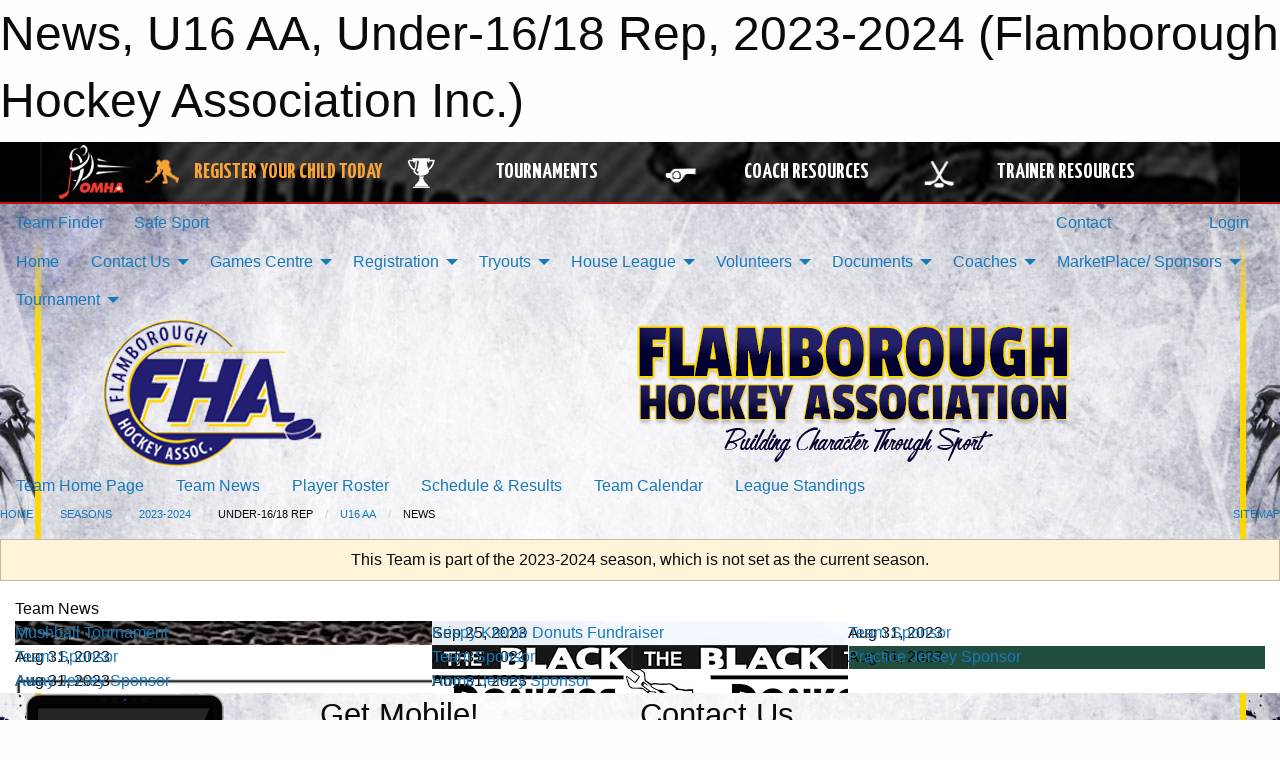

--- FILE ---
content_type: text/html; charset=utf-8
request_url: https://flamboroughhockey.com/Teams/1964/Articles/
body_size: 8927
content:


<!DOCTYPE html>

<html class="no-js" lang="en">
<head><meta charset="utf-8" /><meta http-equiv="x-ua-compatible" content="ie=edge" /><meta name="viewport" content="width=device-width, initial-scale=1.0" /><link rel="preconnect" href="https://cdnjs.cloudflare.com" /><link rel="dns-prefetch" href="https://cdnjs.cloudflare.com" /><link rel="preconnect" href="https://fonts.gstatic.com" /><link rel="dns-prefetch" href="https://fonts.gstatic.com" /><title>
	2023-2024 > Under-16/18 Rep > U16 AA > News (Flamborough Hockey Association Inc.)
</title><link rel="stylesheet" href="https://fonts.googleapis.com/css2?family=Oswald&amp;family=Roboto&amp;family=Passion+One:wght@700&amp;display=swap" />

    <!-- Compressed CSS -->
    <link rel="stylesheet" href="https://cdnjs.cloudflare.com/ajax/libs/foundation/6.7.5/css/foundation.min.css" /><link rel="stylesheet" href="https://cdnjs.cloudflare.com/ajax/libs/motion-ui/2.0.3/motion-ui.css" />

    <!--load all styles -->
    
  <meta name="keywords" content="Sportsheadz,Sports,Website,Minor,Premium,Scheduling" /><meta name="description" content="flamboroughhockey.com powered by MBSportsWeb" />


<link rel="stylesheet" href="/assets/responsive/css/networks/omha.min.css">
<link href='//fonts.googleapis.com/css?family=Yanone+Kaffeesatz:700|Open+Sans:800italic' rel='stylesheet' type='text/css'>

<style type="text/css" media="print">
    #omha_banner {
        display: none;
    }
</style>

<style type="text/css">
 body { --D-color-rgb-primary: 255,205,0; --D-color-rgb-primary-contrast: 0,0,0; --D-color-rgb-secondary: 1,19,77; --D-color-rgb-link: 255,205,0; --D-color-rgb-link-hover: 1,19,77; --D-color-rgb-content-link: 0,112,192; --D-color-rgb-content-link-hover: 1,19,77 }  body { --D-fonts-main: 'Roboto', sans-serif }  body { --D-fonts-headings: 'Oswald', sans-serif }  body { --D-fonts-bold: 'Passion One', cursive }  body { --D-wrapper-max-width: 1200px }  .sitecontainer { background-color: rgb(6,5,49); } @media screen and (min-width: 64em) {  .sitecontainer { background-attachment: fixed; background-image: url('/domains/flamboroughhockey.com/bg_page.jpg'); background-position: center top; background-repeat: no-repeat } }  .sitecontainer main .wrapper { background-color: rgba(255,255,255,1); }  .bottom-drawer .content { background-color: rgba(255,255,255,1); } #wid7 .row-masthead { background-color: transparent }
</style>
<link href="/Domains/flamboroughhockey.com/favicon.ico" rel="shortcut icon" /><link href="/assets/responsive/css/public.min.css?v=2025.07.27" type="text/css" rel="stylesheet" media="screen" /><link href="/Utils/Styles.aspx?ParentType=Team&amp;ParentID=1964&amp;Mode=Responsive&amp;Version=2024.12.11.15.41.20" type="text/css" rel="stylesheet" media="screen" /><script>var clicky_site_ids = clicky_site_ids || []; clicky_site_ids.push(100829337); var clicky_custom = {};</script>
<script async src="//static.getclicky.com/js"></script>
<script async src="//static.getclicky.com/inc/javascript/video/youtube.js"></script>
</head>
<body>
    
    
  <h1 class="hidden">News, U16 AA, Under-16/18 Rep, 2023-2024 (Flamborough Hockey Association Inc.)</h1>

    <form method="post" action="/Teams/1964/Articles/" id="frmMain">
<div class="aspNetHidden">
<input type="hidden" name="tlrk_ssm_TSSM" id="tlrk_ssm_TSSM" value="" />
<input type="hidden" name="tlrk_sm_TSM" id="tlrk_sm_TSM" value="" />
<input type="hidden" name="__EVENTTARGET" id="__EVENTTARGET" value="" />
<input type="hidden" name="__EVENTARGUMENT" id="__EVENTARGUMENT" value="" />
<input type="hidden" name="__VIEWSTATE" id="__VIEWSTATE" value="mP5P3tIUq2JU0t3RLGT9pEFnYJrUJltjDwX2Kq3DRl5npMmEKOLNTY5AWN5YOgZ0QRL9ban9eJwhWYRRRmECqWhdvYxlveY8S4WSqZ62ZN6LW5bVGxpqHXyayN2UFN4euT2GG4L1WkFSwACBgttcKvk3Qvukntd3z0Fa/5Q1+jDo/fze2/89uGhGhX7AcsEvafd2M8AlluNLctayFnT7ZU2ucxWXSxsTt8RkZRgiojfzrzUVioajpac0cA7ykGEDXF2VaNf17cgiTHyvNo8v1yy1mRpw+igIxPibR6cw/VMyeatrZkPuwNKpy4lZcobzoN4LV16a5YkzEeSgriv6MeFz0q1FANV6A6y1oQuCR7c0TQt2d7/i0QuuvVAh0uxlFBKEk8xC8fqunFG4wSJxhK/NhWLuTgG8tneqBHmgEX4lPQSXZJg0q/cB3GQaRabBwbLBEZhVA3A13Hgpr6PJoTzB7EEtQnGjsvbl1TgxP2UBEHRsEZEM3hxshrKz/VBTboYaka3lF8OaRiguNnUVHg==" />
</div>

<script type="text/javascript">
//<![CDATA[
var theForm = document.forms['frmMain'];
if (!theForm) {
    theForm = document.frmMain;
}
function __doPostBack(eventTarget, eventArgument) {
    if (!theForm.onsubmit || (theForm.onsubmit() != false)) {
        theForm.__EVENTTARGET.value = eventTarget;
        theForm.__EVENTARGUMENT.value = eventArgument;
        theForm.submit();
    }
}
//]]>
</script>


<script src="/WebResource.axd?d=pynGkmcFUV13He1Qd6_TZJI48X2Dqdt4Enbva-fDDVoqSFltSUI6j99LJ1JYK2Y5PRTYLO_uFiXEYfvzV8TUYg2&amp;t=638901397900000000" type="text/javascript"></script>


<script src="https://ajax.aspnetcdn.com/ajax/4.5.2/1/MicrosoftAjax.js" type="text/javascript"></script>
<script src="https://ajax.aspnetcdn.com/ajax/4.5.2/1/MicrosoftAjaxWebForms.js" type="text/javascript"></script>
<script src="/assets/core/js/web/web.min.js?v=2025.07.27" type="text/javascript"></script>
<script src="https://d2i2wahzwrm1n5.cloudfront.net/ajaxz/2025.2.609/Common/Core.js" type="text/javascript"></script>
<script src="https://d2i2wahzwrm1n5.cloudfront.net/ajaxz/2025.2.609/Ajax/Ajax.js" type="text/javascript"></script>
<div class="aspNetHidden">

	<input type="hidden" name="__VIEWSTATEGENERATOR" id="__VIEWSTATEGENERATOR" value="CA0B0334" />
	<input type="hidden" name="__EVENTVALIDATION" id="__EVENTVALIDATION" value="+hDUQQuoyIM6SjpeILTMWhO44aL/3+7JV0uXErvQv2ivTi6+2tcR3TDFiSJp6gqlYxnkuZRkpGTbSiaBp09IO9tzYi+DqovwNgMrqKdQB0Ga7sESrZKmRi/PZr2uc+UE" />
</div>
        <script type="text/javascript">
//<![CDATA[
Sys.WebForms.PageRequestManager._initialize('ctl00$tlrk_sm', 'frmMain', ['tctl00$tlrk_ramSU','tlrk_ramSU'], [], [], 90, 'ctl00');
//]]>
</script>

        <!-- 2025.2.609.462 --><div id="tlrk_ramSU">
	<span id="tlrk_ram" style="display:none;"></span>
</div>
        




<div id="omha_banner" style="position:relative; z-index: 1000;">
    <div class="grid-container">
        <div class="grid-x align-middle">
            <div class="cell shrink">
                <a href="http://www.omha.net/" target="_blank" title="Link to OMHA Website" rel="noopener">
                    <img src="//mbswcdn.com/img/omha/network_omha_logo.png" class="omha-logo" alt="OMHA Logo" />
                </a>
            </div>
            <div class="cell auto text-center hide-for-large">
                <button class="dropdown button hollow secondary" style="margin: 0;" type="button" data-open="omha_network_modal">OMHA Digital Network</button>
            </div>
            <div class="cell auto show-for-large">
                <div class="grid-x align-middle align-justify omha-links">
                    <div class="cell auto omha-hover omha-link text-center"><a class="" href="/Register/" target="" rel="noopener" title="Register Your Child Today"><div class="grid-x align-middle"><div class="cell shrink icon"><img src="https://omhaoffice.com/public/images/common/pages/NetworkBanner/hockey_player_yellow.png" alt="Icon for Register Your Child Today" /></div><div class="cell auto text-center"><span style="color: #F9A435;">Register Your Child Today</span></div></div></a></div><div class="cell auto omha-hover omha-link text-center"><a class="" href="https://www.omha.net/findatournament?utm_source=OMHA_Network&utm_medium=rss&utm_campaign=Tournaments" target="_blank" rel="noopener" title="Tournaments"><div class="grid-x align-middle"><div class="cell shrink icon"><img src="https://omhaoffice.com/public/images/common/pages/NetworkBanner/network_tournaments.png" alt="Icon for Tournaments" /></div><div class="cell auto text-center">Tournaments</div></div></a></div><div class="cell auto omha-hover omha-link text-center"><a class="" href="https://www.omha.net/coach?utm_source=OMHA_Network&utm_medium=rss&utm_campaign=Coaches" target="_blank" rel="noopener" title="Coach Resources"><div class="grid-x align-middle"><div class="cell shrink icon"><img src="https://omhaoffice.com/public/images/common/pages/NetworkBanner/network_coach_resources.png" alt="Icon for Coach Resources" /></div><div class="cell auto text-center">Coach Resources</div></div></a></div><div class="cell auto omha-hover omha-link text-center"><a class="" href="https://www.omha.net/trainer?utm_source=OMHA_Network&utm_medium=rss&utm_campaign=Trainers" target="_blank" rel="noopener" title="Trainer Resources"><div class="grid-x align-middle"><div class="cell shrink icon"><img src="https://omhaoffice.com/public/images/common/pages/NetworkBanner/network_clinics.png" alt="Icon for Trainer Resources" /></div><div class="cell auto text-center">Trainer Resources</div></div></a></div>
                </div>
            </div>
            <div class="cell shrink">
                <div class="grid-x small-up-4 large-up-2 text-center social-icons">
                    <div class="cell shrink"><a href="https://www.facebook.com/OntarioMinorHockey" target="_blank" rel="noopener"><i class="fab fa-facebook-square" title="OMHA Facebook Page"></i></a></div>
                    <div class="cell shrink"><a href="https://x.com/HometownHockey" target="_blank" rel="noopener"><i class="fab fa-square-x-twitter" title="OMHA X Account"></i></a></div>
                    <div class="cell shrink"><a href="https://www.youtube.com/user/OntarioMinorHockey" target="_blank" rel="noopener"><i class="fab fa-youtube-square" title="OMHA YouTube Channel"></i></a></div>
                    <div class="cell shrink"><a href="https://instagram.com/ontariominorhockey" target="_blank" rel="noopener"><i class="fab fa-instagram-square" title="OMHA Instagram Page"></i></a></div>
                </div>
            </div>
        </div>
    </div>
    <div class="large reveal" id="omha_network_modal" data-reveal data-v-offset="0">
        <h3 class="h3">
            <img src="//mbswcdn.com/img/omha/network_omha_logo.png" class="omha-logo" alt="OMHA Logo" />
            OMHA Digital Network
        </h3>
        <div class="stacked-for-small button-group hollow secondary expanded"><a class=" button modal-link" href="/Register/" target="" rel="noopener" title="Register Your Child Today"><img src="https://omhaoffice.com/public/images/common/pages/NetworkBanner/hockey_player_yellow.png" alt="Icon for Register Your Child Today" /><span style="color: #F9A435;">Register Your Child Today</span></a><a class=" button modal-link" href="https://www.omha.net/findatournament?utm_source=OMHA_Network&utm_medium=rss&utm_campaign=Tournaments" target="_blank" rel="noopener" title="Tournaments"><img src="https://omhaoffice.com/public/images/common/pages/NetworkBanner/network_tournaments.png" alt="Icon for Tournaments" />Tournaments</a><a class=" button modal-link" href="https://www.omha.net/coach?utm_source=OMHA_Network&utm_medium=rss&utm_campaign=Coaches" target="_blank" rel="noopener" title="Coach Resources"><img src="https://omhaoffice.com/public/images/common/pages/NetworkBanner/network_coach_resources.png" alt="Icon for Coach Resources" />Coach Resources</a><a class=" button modal-link" href="https://www.omha.net/trainer?utm_source=OMHA_Network&utm_medium=rss&utm_campaign=Trainers" target="_blank" rel="noopener" title="Trainer Resources"><img src="https://omhaoffice.com/public/images/common/pages/NetworkBanner/network_clinics.png" alt="Icon for Trainer Resources" />Trainer Resources</a></div>
        <button class="close-button" data-close aria-label="Close modal" type="button">
            <span aria-hidden="true">&times;</span>
        </button>
    </div>
</div>





        
  <div class="sitecontainer"><div id="row4" class="row-outer  not-editable"><div class="row-inner"><div id="wid5"><div class="outer-top-bar"><div class="wrapper row-top-bar"><div class="grid-x grid-padding-x align-middle"><div class="cell shrink show-for-small-only"><div class="cell small-6" data-responsive-toggle="top_bar_links" data-hide-for="medium"><button title="Toggle Top Bar Links" class="menu-icon" type="button" data-toggle></button></div></div><div class="cell shrink"><a href="/Seasons/Current/">Team Finder</a></div><div class="cell shrink"><a href="/SafeSport/">Safe Sport</a></div><div class="cell shrink"><div class="grid-x grid-margin-x"><div class="cell auto"><a href="https://www.instagram.com/flamboroughhockeyassociation?igsh=N29hdGVycXMyMHU3&utm_source=qr" target="_blank" rel="noopener"><i class="fab fa-instagram" title="Instagram"></i></a></div></div></div><div class="cell auto show-for-medium"><ul class="menu align-right"><li><a href="/Contact/"><i class="fas fa-address-book" title="Contacts"></i>&nbsp;Contact</a></li><li><a href="/Search/"><i class="fas fa-search" title="Search"></i><span class="hide-for-medium">&nbsp;Search</span></a></li></ul></div><div class="cell auto medium-shrink text-right"><ul class="dropdown menu align-right" data-dropdown-menu><li><a href="/Account/Login/?ReturnUrl=%2fTeams%2f1964%2fArticles%2f" rel="nofollow"><i class="fas fa-sign-in-alt"></i>&nbsp;Login</a></li></ul></div></div><div id="top_bar_links" class="hide-for-medium" style="display:none;"><ul class="vertical menu"><li><a href="/Contact/"><i class="fas fa-address-book" title="Contacts"></i>&nbsp;Contact</a></li><li><a href="/Search/"><i class="fas fa-search" title="Search"></i><span class="hide-for-medium">&nbsp;Search</span></a></li></ul></div></div></div>
</div></div></div><header id="header" class="hide-for-print"><div id="row10" class="row-outer  not-editable"><div class="row-inner wrapper"><div id="wid11">
</div></div></div><div id="row6" class="row-outer  not-editable"><div class="row-inner wrapper"><div id="wid8">
        <div class="cMain_ctl14-row-menu row-menu org-menu">
            
            <div class="grid-x align-middle">
                
                <nav class="cell auto">
                    <div class="title-bar" data-responsive-toggle="cMain_ctl14_menu" data-hide-for="large">
                        <div class="title-bar-left">
                            
                            <ul class="horizontal menu">
                                
                                <li><a href="/">Home</a></li>
                                
                                <li><a href="/Seasons/Current/">Team Finder</a></li>
                                
                            </ul>
                            
                        </div>
                        <div class="title-bar-right">
                            <div class="title-bar-title" data-toggle="cMain_ctl14_menu">Organization Menu&nbsp;<i class="fas fa-bars"></i></div>
                        </div>
                    </div>
                    <ul id="cMain_ctl14_menu" style="display: none;" class="vertical large-horizontal menu " data-responsive-menu="drilldown large-dropdown" data-back-button='<li class="js-drilldown-back"><a class="sh-menu-back"></a></li>'>
                        <li class="hover-nonfunction"><a href="/">Home</a></li><li class="hover-nonfunction"><a>Contact Us</a><ul class="menu vertical nested"><li class="hover-nonfunction"><a href="/Staff/1003/">Executive &amp; Staff</a></li><li class="hover-nonfunction"><a href="/Coaches/1004/">Current Coaches</a></li></ul></li><li class="hover-nonfunction"><a>Games Centre</a><ul class="menu vertical nested"><li class="hover-nonfunction"><a>Arenas</a><ul class="menu vertical nested"><li class="hover-nonfunction"><a href="/Pages/1913/Arena_Maps/">Arena Maps</a></li><li class="hover-nonfunction"><a>Schedule by Arena</a><ul class="menu vertical nested"><li class="hover-nonfunction"><a href="https://flamboroughhockey.com/Venues/4/">Beverly Arena</a></li><li class="hover-nonfunction"><a href="https://flamboroughhockey.com/Venues/1/">Carlisle Arena</a></li><li class="hover-nonfunction"><a href="https://flamboroughhockey.com/Venues/2/">Harry Howell Rink A</a></li><li class="hover-nonfunction"><a href="https://flamboroughhockey.com/Venues/3/">Harry Howell Rink B</a></li><li class="hover-nonfunction"><a href="https://flamboroughhockey.com/Venues/7/">Olympic Arena</a></li></ul></li></ul></li><li class="hover-nonfunction"><a href="/Schedule/">Schedule &amp; Results</a></li><li class="hover-nonfunction"><a href="/Calendar/">Organization Calendar</a></li></ul></li><li class="hover-nonfunction"><a>Registration</a><ul class="menu vertical nested"><li class="hover-nonfunction"><a href="/Pages/1010/General_Information_-_Respect_in_Sport_Parent/">General Information - Respect in Sport Parent</a></li><li class="hover-nonfunction"><a href="/Pages/1722/2025-2026_Registration/">2025-2026 Registration</a></li><li class="hover-nonfunction"><a href="/Pages/1715/Reprinting_Receipts/">Reprinting Receipts</a></li></ul></li><li class="hover-nonfunction"><a>Tryouts</a><ul class="menu vertical nested"><li class="hover-nonfunction"><a href="/Pages/15627/2025-2026_Fall_Tryout_Registration/">2025-2026 Fall Tryout Registration</a></li><li class="hover-nonfunction"><a href="/Tryouts/">2025-2026 Tryout Schedule </a></li></ul></li><li class="hover-nonfunction"><a>House League</a><ul class="menu vertical nested"><li class="hover-nonfunction"><a href="/Pages/1721/2025-2026_HL_Information/">2025-2026 HL Information</a></li><li class="hover-nonfunction"><a href="/Pages/9500/General_HL_Information/">General HL Information</a></li><li class="hover-nonfunction"><a href="/Pages/1718/U5_and_U7_HL/">U5 and U7 HL</a></li><li class="hover-nonfunction"><a href="/Pages/1783/U8_and_U9_HL/">U8 and U9 HL</a></li><li class="hover-nonfunction"><a href="/Pages/8358/U11_HL/">U11 HL</a></li><li class="hover-nonfunction"><a href="/Pages/10247/U13_to_U18_HL/">U13 to U18 HL</a></li><li class="hover-nonfunction"><a href="/Pages/15532/Select_Hockey/">Select Hockey</a></li><li class="hover-nonfunction"><a href="/Pages/7533/Sabres_Enhancement_Program/">Sabres Enhancement Program</a></li><li class="hover-nonfunction"><a href="/Pages/8356/Gear_Library/">Gear Library</a></li><li class="hover-nonfunction"><a href="/Pages/5835/Memorial_Awards/">Memorial Awards</a></li></ul></li><li class="hover-nonfunction"><a>Volunteers</a><ul class="menu vertical nested"><li class="hover-nonfunction"><a href="/Forms/1023/Volunteering/"><i class="fab fa-wpforms"></i>Vol. Application</a></li><li class="hover-nonfunction"><a href="/Public/Documents/Manuals/2025-2026_-_TEAM_OFFICIAL_QUALIFICATION_REQUIREMENTS-APPENDIX_A_FINAL_.pdf" target="_blank" rel="noopener"><i class="fa fa-file-pdf"></i>2025-2026 Team Officials Requirements</a></li><li class="hover-nonfunction"><a href="/Public/Documents/Manuals/Volunteer_Requirements_Checklist_2025-6-2.pdf" target="_blank" rel="noopener"><i class="fa fa-file-pdf"></i>Volunteer Requirements Checklist</a></li><li class="hover-nonfunction"><a href="/Pages/11702/OHF_Centralized_Record_Check/">OHF Centralized Record Check</a></li><li class="hover-nonfunction"><a href="/Pages/1870/Hamilton_Police_Check_Application/">Hamilton Police Check Application</a></li></ul></li><li class="hover-nonfunction"><a>Documents</a><ul class="menu vertical nested"><li class="hover-nonfunction"><a href="/Public/Documents/Manuals/Age_Reference_Chart_2025-26.pdf" target="_blank" rel="noopener"><i class="fa fa-file-pdf"></i>Age Reference Chart</a></li><li class="hover-nonfunction"><a href="https://youtu.be/QAn9t9XeGrQ" target="_blank" rel="noopener"><i class="fa fa-external-link-alt"></i>OHF Gender Diversity Pre Season Chat</a></li><li class="hover-nonfunction"><a href="/Libraries/1743/FHA_Manuals/">Manuals</a></li><li class="hover-nonfunction"><a href="/Libraries/1744/FHA_Forms/">Forms</a></li><li class="hover-nonfunction"><a href="/Forms/1887/Arena_Room_Booking/"><i class="fab fa-wpforms"></i>Arena Room Booking</a></li><li class="hover-nonfunction"><a href="/Forms/1625/Travel_Permit/"><i class="fab fa-wpforms"></i>Travel Permit</a></li></ul></li><li class="hover-nonfunction"><a>Coaches</a><ul class="menu vertical nested"><li class="hover-nonfunction"><a href="/Forms/2273/Game_Sheet_Submission_25-26/"><i class="fab fa-wpforms"></i>Game Sheet Submission 2025-2026</a></li><li class="hover-nonfunction"><a href="/Libraries/2087/Coaches/">General</a></li><li class="hover-nonfunction"><a href="/Libraries/2212/Under-9/">Under-9</a></li><li class="hover-nonfunction"><a href="/Libraries/2213/Under-11/">Under-11</a></li><li class="hover-nonfunction"><a href="/Libraries/2214/Under-13/">Under-13</a></li><li class="hover-nonfunction"><a href="/Libraries/2215/Under-15_Under-18/">Under-15 / Under-18</a></li></ul></li><li class="hover-nonfunction"><a>MarketPlace/ Sponsors</a><ul class="menu vertical nested"><li class="hover-nonfunction"><a href="/Pages/8356/Gear_Library/">Gear Library</a></li><li class="hover-nonfunction"><a href="/Sponsors/">Sponsors</a></li><li class="hover-nonfunction"><a href="/Pages/5833/MarketPlace/">MarketPlace</a></li><li class="hover-nonfunction"><a href="/Pages/8406/Get_In_The_Loop/">Get In The Loop</a></li><li class="hover-nonfunction"><a href="/Pages/4071/Partners_Assistance/">Partners/Assistance</a></li></ul></li><li class="hover-nonfunction"><a>Tournament</a><ul class="menu vertical nested"><li class="hover-nonfunction"><a href="/Tournament-Listings/">25-26 House League Tournaments</a></li></ul></li>
                    </ul>
                </nav>
            </div>
            
        </div>
        </div><div id="wid7"><div class="cMain_ctl17-row-masthead row-masthead"><div class="grid-x align-middle text-center"><div class="cell small-4"><a href="/"><img class="contained-image" src="/domains/flamboroughhockey.com/logo.png" alt="Main Logo" /></a></div><div class="cell small-8"><img class="contained-image" src="/domains/flamboroughhockey.com/bg_header.png" alt="Banner Image" /></div></div></div>
</div><div id="wid9">
<div class="cMain_ctl20-row-menu row-menu">
    <div class="grid-x align-middle">
        
        <nav class="cell auto">
            <div class="title-bar" data-responsive-toggle="cMain_ctl20_menu" data-hide-for="large">
                <div class="title-bar-left flex-child-shrink">
                    <div class="grid-x align-middle">
                        
                    </div>
                </div>
                <div class="title-bar-right flex-child-grow">
                    <div class="grid-x align-middle">
                        <div class="cell auto"></div>
                        
                        <div class="cell shrink">
                            <div class="title-bar-title" data-toggle="cMain_ctl20_menu">U16 AA Menu&nbsp;<i class="fas fa-bars"></i></div>
                        </div>
                    </div>
                </div>
            </div>
            <ul id="cMain_ctl20_menu" style="display: none;" class="vertical large-horizontal menu " data-responsive-menu="drilldown large-dropdown" data-back-button='<li class="js-drilldown-back"><a class="sh-menu-back"></a></li>'>
                <li><a href="/Teams/1964/">Team Home Page</a></li><li><a href="/Teams/1964/Articles/">Team News</a></li><li><a href="/Teams/1964/Players/">Player Roster</a></li><li><a href="/Teams/1964/Schedule/">Schedule & Results</a></li><li><a href="/Teams/1964/Calendar/">Team Calendar</a></li><li><a href="http://www.theonedb.com/Teams/71520?src=mbsw" target="blank"><i class="fa fa-external-link-alt"></i>League Standings</a></li>
            </ul>
        </nav>
        
    </div>
    
</div>
</div></div></div><div id="row12" class="row-outer  not-editable"><div class="row-inner wrapper"><div id="wid13">
<div class="cMain_ctl25-row-breadcrumb row-breadcrumb">
    <div class="grid-x"><div class="cell auto"><nav aria-label="You are here:" role="navigation"><ul class="breadcrumbs"><li><a href="/" title="Main Home Page">Home</a></li><li><a href="/Seasons/" title="List of seasons">Seasons</a></li><li><a href="/Seasons/1900/" title="Season details for 2023-2024">2023-2024</a></li><li>Under-16/18 Rep</li><li><a href="/Teams/1964/" title="U16 AA Home Page">U16 AA</a></li><li>News</li></ul></nav></div><div class="cell shrink"><ul class="breadcrumbs"><li><a href="/Sitemap/" title="Go to the sitemap page for this website"><i class="fas fa-sitemap"></i><span class="show-for-large">&nbsp;Sitemap</span></a></li></ul></div></div>
</div>
</div></div></div></header><main id="main"><div class="wrapper"><div id="row19" class="row-outer"><div class="row-inner"><div id="wid20"></div></div></div><div id="row14" class="row-outer  not-editable"><div class="row-inner"><div id="wid15">
<div class="cMain_ctl37-outer widget">
    <div class="callout small warning text-center">This Team is part of the 2023-2024 season, which is not set as the current season.</div>
</div>
</div></div></div><div id="row23" class="row-outer"><div class="row-inner"><div id="wid24"></div></div></div><div id="row1" class="row-outer"><div class="row-inner"><div class="grid-x grid-padding-x"><div id="row1col2" class="cell small-12 medium-12 large-12 "><div id="wid3">
<div class="cMain_ctl49-outer widget">
    <div class="mod"><div class="modTitle">Team News</div><div class="carousel-row-wrapper"><div class="grid-x small-up-1 medium-up-2 large-up-3 carousel-row news always-show grid-list"><div class="carousel-item cell"><div class="content" style="background-image: url('/public/images/teams/1964/articles/IMG_9759.JPEG');"><div class="outer"><div class="inner grid-y" style="background-image: url('/public/images/teams/1964/articles/IMG_9759.JPEG');"><div class="cell auto"><div class="submitted-date">Sep 25, 2023</div></div><div class="cell shrink overlay"><div class="synopsis"><div class="title font-heading"><a href="/Teams/1964/Articles/10790/Mushball_Tournament/" title="read more of this item" rel="nofollow">Mushball Tournament</a></div></div></div></div></div></div></div><div class="carousel-item cell"><div class="content" style="background-image: url('/public/images/teams/1964/articles/IMG_2885.jpg');"><div class="outer"><div class="inner grid-y" style="background-image: url('/public/images/teams/1964/articles/IMG_2885.jpg');"><div class="cell auto"><div class="submitted-date">Sep 25, 2023</div></div><div class="cell shrink overlay"><div class="synopsis"><div class="title font-heading"><a href="/Teams/1964/Articles/10789/Krispy_Kreme_Donuts_Fundraiser/" title="read more of this item" rel="nofollow">Krispy Kreme Donuts Fundraiser</a></div></div></div></div></div></div></div><div class="carousel-item cell"><div class="content" style="background-image: url('/public/images/teams/1964/articles/devine.PNG');"><div class="outer"><div class="inner grid-y" style="background-image: url('/public/images/teams/1964/articles/devine.PNG');"><div class="cell auto"><div class="submitted-date">Aug 31, 2023</div></div><div class="cell shrink overlay"><div class="synopsis"><div class="title font-heading"><a href="/Teams/1964/Articles/10551/Team_Sponsor/" title="read more of this item" rel="nofollow">Team Sponsor</a></div></div></div></div></div></div></div><div class="carousel-item cell"><div class="content" style="background-image: url('/public/images/teams/1964/articles/sterling_honda.jpg');"><div class="outer"><div class="inner grid-y" style="background-image: url('/public/images/teams/1964/articles/sterling_honda.jpg');"><div class="cell auto"><div class="submitted-date">Aug 31, 2023</div></div><div class="cell shrink overlay"><div class="synopsis"><div class="title font-heading"><a href="/Teams/1964/Articles/10550/Team_Sponsor/" title="read more of this item" rel="nofollow">Team Sponsor</a></div></div></div></div></div></div></div><div class="carousel-item cell"><div class="content" style="background-image: url('/public/images/teams/1964/articles/blackbull_logo.png');"><div class="outer"><div class="inner grid-y" style="background-image: url('/public/images/teams/1964/articles/blackbull_logo.png');"><div class="cell auto"><div class="submitted-date">Aug 31, 2023</div></div><div class="cell shrink overlay"><div class="synopsis"><div class="title font-heading"><a href="/Teams/1964/Articles/10549/Team_Sponsor/" title="read more of this item" rel="nofollow">Team Sponsor</a></div></div></div></div></div></div></div><div class="carousel-item cell"><div class="content" style="background-image: url('/public/images/teams/1964/articles/Capture.PNG');"><div class="outer"><div class="inner grid-y" style="background-image: url('/public/images/teams/1964/articles/Capture.PNG');"><div class="cell auto"><div class="submitted-date">Aug 31, 2023</div></div><div class="cell shrink overlay"><div class="synopsis"><div class="title font-heading"><a href="/Teams/1964/Articles/10548/Practice_Jersey_Sponsor/" title="read more of this item" rel="nofollow">Practice Jersey Sponsor</a></div></div></div></div></div></div></div><div class="carousel-item cell"><div class="content" style="background-image: url('/public/images/teams/1964/articles/ditomaso.png');"><div class="outer"><div class="inner grid-y" style="background-image: url('/public/images/teams/1964/articles/ditomaso.png');"><div class="cell auto"><div class="submitted-date">Aug 31, 2023</div></div><div class="cell shrink overlay"><div class="synopsis"><div class="title font-heading"><a href="/Teams/1964/Articles/10547/Away_Jersey_Sponsor/" title="read more of this item" rel="nofollow">Away Jersey Sponsor</a></div></div></div></div></div></div></div><div class="carousel-item cell"><div class="content" style="background-image: url('/public/images/teams/1964/articles/donkers.png');"><div class="outer"><div class="inner grid-y" style="background-image: url('/public/images/teams/1964/articles/donkers.png');"><div class="cell auto"><div class="submitted-date">Aug 31, 2023</div></div><div class="cell shrink overlay"><div class="synopsis"><div class="title font-heading"><a href="/Teams/1964/Articles/10545/Home_Jersey_Sponsor/" title="read more of this item" rel="nofollow">Home Jersey Sponsor</a></div></div></div></div></div></div></div></div></div></div>
</div>
</div></div></div></div></div><div id="row21" class="row-outer"><div class="row-inner"><div id="wid22"></div></div></div></div></main><footer id="footer" class="hide-for-print"><div id="row16" class="row-outer  not-editable"><div class="row-inner wrapper"><div id="wid17">
    <div class="cMain_ctl63-row-footer row-footer">
        <div class="grid-x"><div class="cell medium-6"><div class="sportsheadz"><div class="grid-x"><div class="cell small-6 text-center sh-logo"><a href="/Teams/1964/App/" rel="noopener" title="More information about the Sportsheadz App"><img src="https://mbswcdn.com/img/sportsheadz/go-mobile.png" alt="Sportsheadz Go Mobile!" /></a></div><div class="cell small-6"><h3>Get Mobile!</h3><p>Download our mobile app to stay up to date on all the latest scores, stats, and schedules</p><div class="app-store-links"><div class="cell"><a href="/Teams/1964/App/" rel="noopener" title="More information about the Sportsheadz App"><img src="https://mbswcdn.com/img/sportsheadz/appstorebadge-300x102.png" alt="Apple App Store" /></a></div><div class="cell"><a href="/Teams/1964/App/" rel="noopener" title="More information about the Sportsheadz App"><img src="https://mbswcdn.com/img/sportsheadz/google-play-badge-1-300x92.png" alt="Google Play Store" /></a></div></div></div></div></div></div><div class="cell medium-6"><div class="contact"><h3>Contact Us</h3>Visit our <a href="/Contact">Contact</a> page for more contact details.</div></div></div><div class="grid-x grid-padding-x grid-padding-y align-middle text-center"><div class="cell small-12"><div class="org"><span></span></div><div class="site"><span>23-24 U16 AA</span></div></div></div>
    </div>
</div><div id="wid18">

<div class="cMain_ctl66-outer">
    <div class="row-footer-terms">
        <div class="grid-x grid-padding-x grid-padding-y">
            <div class="cell">
                <ul class="menu align-center">
                    <li><a href="https://mail.mbsportsweb.ca/" rel="nofollow">Webmail</a></li>
                    <li id="cMain_ctl66_li_safesport"><a href="/SafeSport/">Safe Sport</a></li>
                    <li><a href="/Privacy-Policy/">Privacy Policy</a></li>
                    <li><a href="/Terms-Of-Use/">Terms of Use</a></li>
                    <li><a href="/Help/">Website Help</a></li>
                    <li><a href="/Sitemap/">Sitemap</a></li>
                    <li><a href="/Contact/">Contact</a></li>
                    <li><a href="/Subscribe/">Subscribe</a></li>
                </ul>
            </div>
        </div>
    </div>
</div>
</div></div></div></footer></div>
  
  
  

        
        
        <input type="hidden" name="ctl00$hfCmd" id="hfCmd" />
        <script type="text/javascript">
            //<![CDATA[
            function get_HFID() { return "hfCmd"; }
            function toggleBio(eLink, eBio) { if (document.getElementById(eBio).style.display == 'none') { document.getElementById(eLink).innerHTML = 'Hide Bio'; document.getElementById(eBio).style.display = 'block'; } else { document.getElementById(eLink).innerHTML = 'Show Bio'; document.getElementById(eBio).style.display = 'none'; } }
            function get_WinHeight() { var h = (typeof window.innerHeight != 'undefined' ? window.innerHeight : document.body.offsetHeight); return h; }
            function get_WinWidth() { var w = (typeof window.innerWidth != 'undefined' ? window.innerWidth : document.body.offsetWidth); return w; }
            function StopPropagation(e) { e.cancelBubble = true; if (e.stopPropagation) { e.stopPropagation(); } }
            function set_cmd(n) { var t = $get(get_HFID()); t.value = n, __doPostBack(get_HFID(), "") }
            function set_cookie(n, t, i) { var r = new Date; r.setDate(r.getDate() + i), document.cookie = n + "=" + escape(t) + ";expires=" + r.toUTCString() + ";path=/;SameSite=Strict"; }
            function get_cookie(n) { var t, i; if (document.cookie.length > 0) { t = document.cookie.indexOf(n + "="); if (t != -1) return t = t + n.length + 1, i = document.cookie.indexOf(";", t), i == -1 && (i = document.cookie.length), unescape(document.cookie.substring(t, i)) } return "" }
            function Track(goal_name) { if (typeof (clicky) != "undefined") { clicky.goal(goal_name); } }
                //]]>
        </script>
    

<script type="text/javascript">
//<![CDATA[
window.__TsmHiddenField = $get('tlrk_sm_TSM');Sys.Application.add_init(function() {
    $create(Telerik.Web.UI.RadAjaxManager, {"_updatePanels":"","ajaxSettings":[],"clientEvents":{OnRequestStart:"",OnResponseEnd:""},"defaultLoadingPanelID":"","enableAJAX":true,"enableHistory":false,"links":[],"styles":[],"uniqueID":"ctl00$tlrk_ram","updatePanelsRenderMode":0}, null, null, $get("tlrk_ram"));
});
//]]>
</script>
</form>

    <script src="https://cdnjs.cloudflare.com/ajax/libs/jquery/3.6.0/jquery.min.js"></script>
    <script src="https://cdnjs.cloudflare.com/ajax/libs/what-input/5.2.12/what-input.min.js"></script>
    <!-- Compressed JavaScript -->
    <script src="https://cdnjs.cloudflare.com/ajax/libs/foundation/6.7.5/js/foundation.min.js"></script>
    <!-- Slick Carousel Compressed JavaScript -->
    <script src="/assets/responsive/js/slick.min.js?v=2025.07.27"></script>

    <script>
        $(document).foundation();

        $(".sh-menu-back").each(function () {
            var backTxt = $(this).parent().closest(".is-drilldown-submenu-parent").find("> a").text();
            $(this).text(backTxt);
        });

        $(".hover-nonfunction").on("mouseenter", function () { $(this).addClass("hover"); });
        $(".hover-nonfunction").on("mouseleave", function () { $(this).removeClass("hover"); });
        $(".hover-function").on("mouseenter touchstart", function () { $(this).addClass("hover"); setTimeout(function () { $(".hover-function.hover .hover-function-links").css("pointer-events", "auto"); }, 100); });
        $(".hover-function").on("mouseleave touchmove", function () { $(".hover-function.hover .hover-function-links").css("pointer-events", "none"); $(this).removeClass("hover"); });

        function filteritems(containerid, item_css, css_to_show) {
            if (css_to_show == "") {
                $("#" + containerid + " ." + item_css).fadeIn();
            } else {
                $("#" + containerid + " ." + item_css).hide();
                $("#" + containerid + " ." + item_css + "." + css_to_show).fadeIn();
            }
        }

    </script>

    

    <script type="text/javascript">
 var alt_title = $("h1.hidden").html(); if(alt_title != "") { clicky_custom.title = alt_title; }
</script>


    

<script defer src="https://static.cloudflareinsights.com/beacon.min.js/vcd15cbe7772f49c399c6a5babf22c1241717689176015" integrity="sha512-ZpsOmlRQV6y907TI0dKBHq9Md29nnaEIPlkf84rnaERnq6zvWvPUqr2ft8M1aS28oN72PdrCzSjY4U6VaAw1EQ==" data-cf-beacon='{"version":"2024.11.0","token":"22bc9c526a9943899136c1c8e4ca5e18","r":1,"server_timing":{"name":{"cfCacheStatus":true,"cfEdge":true,"cfExtPri":true,"cfL4":true,"cfOrigin":true,"cfSpeedBrain":true},"location_startswith":null}}' crossorigin="anonymous"></script>
</body>
</html>
